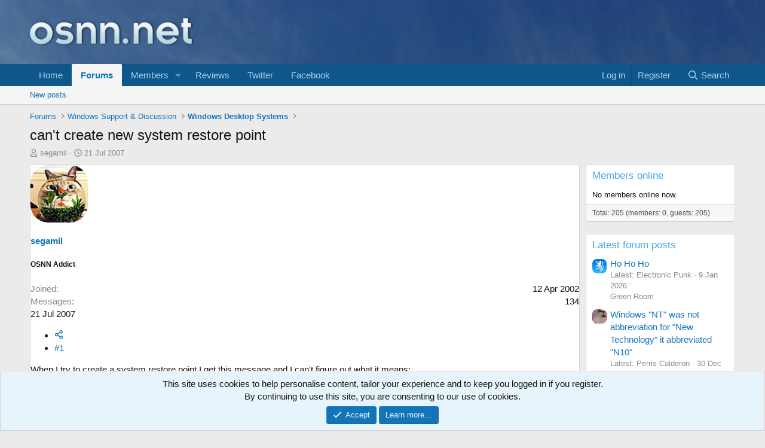

--- FILE ---
content_type: text/html; charset=utf-8
request_url: https://www.google.com/recaptcha/api2/aframe
body_size: 269
content:
<!DOCTYPE HTML><html><head><meta http-equiv="content-type" content="text/html; charset=UTF-8"></head><body><script nonce="XxZWkVzIr58sqIxtP8-3vw">/** Anti-fraud and anti-abuse applications only. See google.com/recaptcha */ try{var clients={'sodar':'https://pagead2.googlesyndication.com/pagead/sodar?'};window.addEventListener("message",function(a){try{if(a.source===window.parent){var b=JSON.parse(a.data);var c=clients[b['id']];if(c){var d=document.createElement('img');d.src=c+b['params']+'&rc='+(localStorage.getItem("rc::a")?sessionStorage.getItem("rc::b"):"");window.document.body.appendChild(d);sessionStorage.setItem("rc::e",parseInt(sessionStorage.getItem("rc::e")||0)+1);localStorage.setItem("rc::h",'1768868760943');}}}catch(b){}});window.parent.postMessage("_grecaptcha_ready", "*");}catch(b){}</script></body></html>